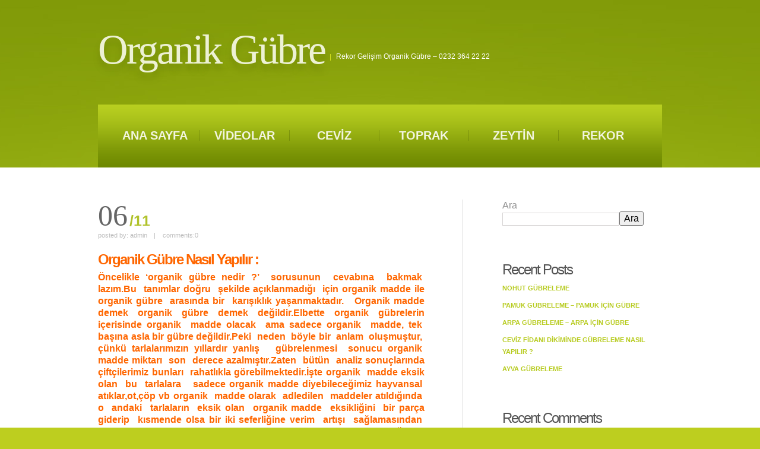

--- FILE ---
content_type: text/html; charset=UTF-8
request_url: https://www.organikgubre.org.tr/organik-gubre-nasil-yapilir.html
body_size: 38203
content:
<!DOCTYPE html>
<!--[if lt IE 7 ]><html class="ie ie6" dir="ltr" lang="tr"
	prefix="og: https://ogp.me/ns#" > <![endif]-->
<!--[if IE 7 ]><html class="ie ie7" dir="ltr" lang="tr"
	prefix="og: https://ogp.me/ns#" > <![endif]-->
<!--[if IE 8 ]><html class="ie ie8" dir="ltr" lang="tr"
	prefix="og: https://ogp.me/ns#" > <![endif]-->
<!--[if IE 9 ]><html class="ie ie9" dir="ltr" lang="tr"
	prefix="og: https://ogp.me/ns#" > <![endif]-->
<!--[if (gt IE 9)|!(IE)]><!--><html dir="ltr" lang="tr"
	prefix="og: https://ogp.me/ns#" > <!--<![endif]-->
<head>
	
	<meta charset="UTF-8" />
	<meta name="viewport" content="width=device-width,initial-scale=1.0">
	<link rel="profile" href="http://gmpg.org/xfn/11" />
		<link rel="icon" href="https://www.organikgubre.org.tr/wp-content/themes/theme1777/favicon.ico" type="image/x-icon" />
		<link rel="pingback" href="https://www.organikgubre.org.tr/xmlrpc.php" />
	<link rel="alternate" type="application/rss+xml" title="Organik Gübre" href="https://www.organikgubre.org.tr/feed" />
	<link rel="alternate" type="application/atom+xml" title="Organik Gübre" href="https://www.organikgubre.org.tr/feed/atom" />
		<!--[if lt IE 8]>
		<div style=' clear: both; text-align:center; position: relative;'>
			<a href="http://www.microsoft.com/windows/internet-explorer/default.aspx?ocid=ie6_countdown_bannercode"><img src="http://storage.ie6countdown.com/assets/100/images/banners/warning_bar_0000_us.jpg" border="0" alt="" /></a>
		</div>
	<![endif]-->
	<link rel="stylesheet" type="text/css" media="all" href="https://www.organikgubre.org.tr/wp-content/themes/theme1777/css/normalize.css" />
	<link rel="stylesheet" type="text/css" media="all" href="https://www.organikgubre.org.tr/wp-content/themes/theme1777/style.css" />
	<link rel="stylesheet" type="text/css" media="all" href="https://www.organikgubre.org.tr/wp-content/themes/theme1777/css/prettyPhoto.css" />
	<link rel="stylesheet" type="text/css" media="all" href="https://www.organikgubre.org.tr/wp-content/themes/theme1777/css/cameraslideshow.css" />
	<link rel="stylesheet" type="text/css" media="all" href="https://www.organikgubre.org.tr/wp-content/themes/theme1777/css/skeleton.css" />
	<link rel="stylesheet" type="text/css" media="all" href="https://www.organikgubre.org.tr/wp-content/themes/theme1777/css/touchTouch.css" />
	<link rel="stylesheet" type="text/css" media="all" href="https://www.organikgubre.org.tr/wp-content/themes/theme1777/css/320.css" />
	<link rel="stylesheet" type="text/css" media="all" href="https://www.organikgubre.org.tr/wp-content/themes/theme1777/css/480.css" />
	<link rel="stylesheet" type="text/css" media="all" href="https://www.organikgubre.org.tr/wp-content/themes/theme1777/css/768.css" />
	<!--[if lt IE 9]>
  		<link rel="stylesheet" href="https://www.organikgubre.org.tr/wp-content/themes/theme1777/css/ie.css"> 
	<![endif]-->
	
		<!-- All in One SEO 4.2.7.1 - aioseo.com -->
		<title>Organik Gübre nasıl yapılır - Organik Gübre</title>
		<meta name="description" content="Organik Gübre Nasıl Yapılır : Öncelikle &#039;organik gübre nedir ?&#039; sorusunun cevabına bakmak lazım.Bu tanımlar doğru şekilde açıklanmadığı için organik madde ile organik gübre arasında bir karışıklık yaşanmaktadır. Organik madde demek organik gübre demek değildir.Elbette organik gübrelerin içerisinde organik madde olacak ama sadece organik madde, tek başına asla bir gübre değildir.Peki neden böyle bir" />
		<meta name="robots" content="max-image-preview:large" />
		<link rel="canonical" href="https://www.organikgubre.org.tr/organik-gubre-nasil-yapilir.html" />
		<meta name="generator" content="All in One SEO (AIOSEO) 4.2.7.1 " />
		<meta property="og:locale" content="tr_TR" />
		<meta property="og:site_name" content="Organik Gübre - Rekor Gelişim Organik Gübre - 0232 364 22 22" />
		<meta property="og:type" content="article" />
		<meta property="og:title" content="Organik Gübre nasıl yapılır - Organik Gübre" />
		<meta property="og:description" content="Organik Gübre Nasıl Yapılır : Öncelikle &#039;organik gübre nedir ?&#039; sorusunun cevabına bakmak lazım.Bu tanımlar doğru şekilde açıklanmadığı için organik madde ile organik gübre arasında bir karışıklık yaşanmaktadır. Organik madde demek organik gübre demek değildir.Elbette organik gübrelerin içerisinde organik madde olacak ama sadece organik madde, tek başına asla bir gübre değildir.Peki neden böyle bir" />
		<meta property="og:url" content="https://www.organikgubre.org.tr/organik-gubre-nasil-yapilir.html" />
		<meta property="article:published_time" content="2013-11-06T18:39:33+00:00" />
		<meta property="article:modified_time" content="2013-11-06T18:39:33+00:00" />
		<meta name="twitter:card" content="summary_large_image" />
		<meta name="twitter:title" content="Organik Gübre nasıl yapılır - Organik Gübre" />
		<meta name="twitter:description" content="Organik Gübre Nasıl Yapılır : Öncelikle &#039;organik gübre nedir ?&#039; sorusunun cevabına bakmak lazım.Bu tanımlar doğru şekilde açıklanmadığı için organik madde ile organik gübre arasında bir karışıklık yaşanmaktadır. Organik madde demek organik gübre demek değildir.Elbette organik gübrelerin içerisinde organik madde olacak ama sadece organik madde, tek başına asla bir gübre değildir.Peki neden böyle bir" />
		<script type="application/ld+json" class="aioseo-schema">
			{"@context":"https:\/\/schema.org","@graph":[{"@type":"BlogPosting","@id":"https:\/\/www.organikgubre.org.tr\/organik-gubre-nasil-yapilir.html#blogposting","name":"Organik G\u00fcbre nas\u0131l yap\u0131l\u0131r - Organik G\u00fcbre","headline":"Organik G\u00fcbre nas\u0131l yap\u0131l\u0131r","author":{"@id":"https:\/\/www.organikgubre.org.tr\/author\/verim#author"},"publisher":{"@id":"https:\/\/www.organikgubre.org.tr\/#organization"},"datePublished":"2013-11-06T18:39:33+00:00","dateModified":"2013-11-06T18:39:33+00:00","inLanguage":"tr-TR","mainEntityOfPage":{"@id":"https:\/\/www.organikgubre.org.tr\/organik-gubre-nasil-yapilir.html#webpage"},"isPartOf":{"@id":"https:\/\/www.organikgubre.org.tr\/organik-gubre-nasil-yapilir.html#webpage"},"articleSection":"Organik G\u00fcbre"},{"@type":"BreadcrumbList","@id":"https:\/\/www.organikgubre.org.tr\/organik-gubre-nasil-yapilir.html#breadcrumblist","itemListElement":[{"@type":"ListItem","@id":"https:\/\/www.organikgubre.org.tr\/#listItem","position":1,"item":{"@type":"WebPage","@id":"https:\/\/www.organikgubre.org.tr\/","name":"Ev","description":"Organik G\u00fcbre Nedir : Bitkilerin ihtiya\u00e7 duydu\u011fu yada topra\u011f\u0131n ihtiya\u00e7 duydu\u011fu makro ve mikro elementlerin organik yollarla \u00fcretildi\u011fi g\u00fcbre \u00e7e\u015fididir.","url":"https:\/\/www.organikgubre.org.tr\/"}}]},{"@type":"Organization","@id":"https:\/\/www.organikgubre.org.tr\/#organization","name":"Organik G\u00fcbre","url":"https:\/\/www.organikgubre.org.tr\/"},{"@type":"WebPage","@id":"https:\/\/www.organikgubre.org.tr\/organik-gubre-nasil-yapilir.html#webpage","url":"https:\/\/www.organikgubre.org.tr\/organik-gubre-nasil-yapilir.html","name":"Organik G\u00fcbre nas\u0131l yap\u0131l\u0131r - Organik G\u00fcbre","description":"Organik G\u00fcbre Nas\u0131l Yap\u0131l\u0131r : \u00d6ncelikle 'organik g\u00fcbre nedir ?' sorusunun cevab\u0131na bakmak laz\u0131m.Bu tan\u0131mlar do\u011fru \u015fekilde a\u00e7\u0131klanmad\u0131\u011f\u0131 i\u00e7in organik madde ile organik g\u00fcbre aras\u0131nda bir kar\u0131\u015f\u0131kl\u0131k ya\u015fanmaktad\u0131r. Organik madde demek organik g\u00fcbre demek de\u011fildir.Elbette organik g\u00fcbrelerin i\u00e7erisinde organik madde olacak ama sadece organik madde, tek ba\u015f\u0131na asla bir g\u00fcbre de\u011fildir.Peki neden b\u00f6yle bir","inLanguage":"tr-TR","isPartOf":{"@id":"https:\/\/www.organikgubre.org.tr\/#website"},"breadcrumb":{"@id":"https:\/\/www.organikgubre.org.tr\/organik-gubre-nasil-yapilir.html#breadcrumblist"},"author":"https:\/\/www.organikgubre.org.tr\/author\/verim#author","creator":"https:\/\/www.organikgubre.org.tr\/author\/verim#author","datePublished":"2013-11-06T18:39:33+00:00","dateModified":"2013-11-06T18:39:33+00:00"},{"@type":"WebSite","@id":"https:\/\/www.organikgubre.org.tr\/#website","url":"https:\/\/www.organikgubre.org.tr\/","name":"Organik G\u00fcbre","description":"Rekor Geli\u015fim Organik G\u00fcbre - 0232 364 22 22","inLanguage":"tr-TR","publisher":{"@id":"https:\/\/www.organikgubre.org.tr\/#organization"}}]}
		</script>
		<!-- All in One SEO -->

<link rel="alternate" type="application/rss+xml" title="Organik Gübre &raquo; akışı" href="https://www.organikgubre.org.tr/feed" />
<link rel="alternate" type="application/rss+xml" title="Organik Gübre &raquo; yorum akışı" href="https://www.organikgubre.org.tr/comments/feed" />
<link rel="alternate" type="application/rss+xml" title="Organik Gübre &raquo; Organik Gübre nasıl yapılır yorum akışı" href="https://www.organikgubre.org.tr/organik-gubre-nasil-yapilir.html/feed" />
<link rel="alternate" title="oEmbed (JSON)" type="application/json+oembed" href="https://www.organikgubre.org.tr/wp-json/oembed/1.0/embed?url=https%3A%2F%2Fwww.organikgubre.org.tr%2Forganik-gubre-nasil-yapilir.html" />
<link rel="alternate" title="oEmbed (XML)" type="text/xml+oembed" href="https://www.organikgubre.org.tr/wp-json/oembed/1.0/embed?url=https%3A%2F%2Fwww.organikgubre.org.tr%2Forganik-gubre-nasil-yapilir.html&#038;format=xml" />
<style id='wp-img-auto-sizes-contain-inline-css' type='text/css'>
img:is([sizes=auto i],[sizes^="auto," i]){contain-intrinsic-size:3000px 1500px}
/*# sourceURL=wp-img-auto-sizes-contain-inline-css */
</style>
<style id='wp-emoji-styles-inline-css' type='text/css'>

	img.wp-smiley, img.emoji {
		display: inline !important;
		border: none !important;
		box-shadow: none !important;
		height: 1em !important;
		width: 1em !important;
		margin: 0 0.07em !important;
		vertical-align: -0.1em !important;
		background: none !important;
		padding: 0 !important;
	}
/*# sourceURL=wp-emoji-styles-inline-css */
</style>
<style id='wp-block-library-inline-css' type='text/css'>
:root{--wp-block-synced-color:#7a00df;--wp-block-synced-color--rgb:122,0,223;--wp-bound-block-color:var(--wp-block-synced-color);--wp-editor-canvas-background:#ddd;--wp-admin-theme-color:#007cba;--wp-admin-theme-color--rgb:0,124,186;--wp-admin-theme-color-darker-10:#006ba1;--wp-admin-theme-color-darker-10--rgb:0,107,160.5;--wp-admin-theme-color-darker-20:#005a87;--wp-admin-theme-color-darker-20--rgb:0,90,135;--wp-admin-border-width-focus:2px}@media (min-resolution:192dpi){:root{--wp-admin-border-width-focus:1.5px}}.wp-element-button{cursor:pointer}:root .has-very-light-gray-background-color{background-color:#eee}:root .has-very-dark-gray-background-color{background-color:#313131}:root .has-very-light-gray-color{color:#eee}:root .has-very-dark-gray-color{color:#313131}:root .has-vivid-green-cyan-to-vivid-cyan-blue-gradient-background{background:linear-gradient(135deg,#00d084,#0693e3)}:root .has-purple-crush-gradient-background{background:linear-gradient(135deg,#34e2e4,#4721fb 50%,#ab1dfe)}:root .has-hazy-dawn-gradient-background{background:linear-gradient(135deg,#faaca8,#dad0ec)}:root .has-subdued-olive-gradient-background{background:linear-gradient(135deg,#fafae1,#67a671)}:root .has-atomic-cream-gradient-background{background:linear-gradient(135deg,#fdd79a,#004a59)}:root .has-nightshade-gradient-background{background:linear-gradient(135deg,#330968,#31cdcf)}:root .has-midnight-gradient-background{background:linear-gradient(135deg,#020381,#2874fc)}:root{--wp--preset--font-size--normal:16px;--wp--preset--font-size--huge:42px}.has-regular-font-size{font-size:1em}.has-larger-font-size{font-size:2.625em}.has-normal-font-size{font-size:var(--wp--preset--font-size--normal)}.has-huge-font-size{font-size:var(--wp--preset--font-size--huge)}.has-text-align-center{text-align:center}.has-text-align-left{text-align:left}.has-text-align-right{text-align:right}.has-fit-text{white-space:nowrap!important}#end-resizable-editor-section{display:none}.aligncenter{clear:both}.items-justified-left{justify-content:flex-start}.items-justified-center{justify-content:center}.items-justified-right{justify-content:flex-end}.items-justified-space-between{justify-content:space-between}.screen-reader-text{border:0;clip-path:inset(50%);height:1px;margin:-1px;overflow:hidden;padding:0;position:absolute;width:1px;word-wrap:normal!important}.screen-reader-text:focus{background-color:#ddd;clip-path:none;color:#444;display:block;font-size:1em;height:auto;left:5px;line-height:normal;padding:15px 23px 14px;text-decoration:none;top:5px;width:auto;z-index:100000}html :where(.has-border-color){border-style:solid}html :where([style*=border-top-color]){border-top-style:solid}html :where([style*=border-right-color]){border-right-style:solid}html :where([style*=border-bottom-color]){border-bottom-style:solid}html :where([style*=border-left-color]){border-left-style:solid}html :where([style*=border-width]){border-style:solid}html :where([style*=border-top-width]){border-top-style:solid}html :where([style*=border-right-width]){border-right-style:solid}html :where([style*=border-bottom-width]){border-bottom-style:solid}html :where([style*=border-left-width]){border-left-style:solid}html :where(img[class*=wp-image-]){height:auto;max-width:100%}:where(figure){margin:0 0 1em}html :where(.is-position-sticky){--wp-admin--admin-bar--position-offset:var(--wp-admin--admin-bar--height,0px)}@media screen and (max-width:600px){html :where(.is-position-sticky){--wp-admin--admin-bar--position-offset:0px}}
/*wp_block_styles_on_demand_placeholder:696fc7e7677cb*/
/*# sourceURL=wp-block-library-inline-css */
</style>
<style id='classic-theme-styles-inline-css' type='text/css'>
/*! This file is auto-generated */
.wp-block-button__link{color:#fff;background-color:#32373c;border-radius:9999px;box-shadow:none;text-decoration:none;padding:calc(.667em + 2px) calc(1.333em + 2px);font-size:1.125em}.wp-block-file__button{background:#32373c;color:#fff;text-decoration:none}
/*# sourceURL=/wp-includes/css/classic-themes.min.css */
</style>
<script type="text/javascript" src="https://www.organikgubre.org.tr/wp-content/themes/theme1777/js/jquery-1.7.2.min.js?ver=1.7.2" id="jquery-js"></script>
<script type="text/javascript" src="https://www.organikgubre.org.tr/wp-content/themes/theme1777/js/modernizr.js?ver=2.0.6" id="modernizr-js"></script>
<script type="text/javascript" src="https://www.organikgubre.org.tr/wp-content/themes/theme1777/js/superfish.js?ver=1.4.8" id="superfish-js"></script>
<script type="text/javascript" src="https://www.organikgubre.org.tr/wp-content/themes/theme1777/js/jquery.easing.1.3.js?ver=1.3" id="easing-js"></script>
<script type="text/javascript" src="https://www.organikgubre.org.tr/wp-content/themes/theme1777/js/jquery.prettyPhoto.js?ver=3.1.3" id="prettyPhoto-js"></script>
<script type="text/javascript" src="https://www.organikgubre.org.tr/wp-content/themes/theme1777/js/jquery.tools.min.js?ver=1.2.6" id="tools-js"></script>
<script type="text/javascript" src="https://www.organikgubre.org.tr/wp-content/themes/theme1777/js/jquery.mobilemenu.js?ver=1.0" id="mobilemenu-js"></script>
<script type="text/javascript" src="https://www.organikgubre.org.tr/wp-content/themes/theme1777/js/jquery.elastislide.js?ver=1.0" id="elastislide-js"></script>
<script type="text/javascript" src="https://www.organikgubre.org.tr/wp-content/themes/theme1777/js/jquery.loader.js?ver=1.0" id="loader-js"></script>
<script type="text/javascript" src="https://www.organikgubre.org.tr/wp-includes/js/swfobject.js?ver=2.2" id="swfobject-js"></script>
<script type="text/javascript" src="https://www.organikgubre.org.tr/wp-content/themes/theme1777/js/slides.jquery.js?ver=1.1.9" id="slides-js"></script>
<script type="text/javascript" src="https://www.organikgubre.org.tr/wp-content/themes/theme1777/js/jquery.twitter.js?ver=1.0" id="twitter-js"></script>
<script type="text/javascript" src="https://www.organikgubre.org.tr/wp-content/themes/theme1777/js/jquery.flickrush.js?ver=1.0" id="flickr-js"></script>
<script type="text/javascript" src="https://www.organikgubre.org.tr/wp-content/themes/theme1777/js/touchTouch.jquery.js?ver=1.0" id="touch-js"></script>
<script type="text/javascript" src="https://www.organikgubre.org.tr/wp-content/themes/theme1777/js/si.files.js?ver=1.0" id="si_files-js"></script>
<script type="text/javascript" src="https://www.organikgubre.org.tr/wp-content/themes/theme1777/js/audiojs/audio.js?ver=1.0" id="audiojs-js"></script>
<script type="text/javascript" src="https://www.organikgubre.org.tr/wp-content/themes/theme1777/js/custom.js?ver=1.0" id="custom-js"></script>
<script type="text/javascript" src="https://www.organikgubre.org.tr/wp-content/themes/theme1777/js/camera.js?ver=1.3.3" id="camera-js"></script>
<link rel="https://api.w.org/" href="https://www.organikgubre.org.tr/wp-json/" /><link rel="alternate" title="JSON" type="application/json" href="https://www.organikgubre.org.tr/wp-json/wp/v2/posts/66" /><link rel="EditURI" type="application/rsd+xml" title="RSD" href="https://www.organikgubre.org.tr/xmlrpc.php?rsd" />
<meta name="generator" content="WordPress 6.9" />
<link rel='shortlink' href='https://www.organikgubre.org.tr/?p=66' />

<style>
h1 { font: bold 32px/1.2em Verdana, Geneva, sans-serif;  color:; }
h2 { font: normal 24px/1.2em Arial, Helvetica, sans-serif;  color:; }
h3 { font: normal 18px/1.2em Arial, Helvetica, sans-serif;  color:; }
h4 { font: normal 14px/1.2em Arial, Helvetica, sans-serif;  color:; }
h5 { font: normal 13px/1.2em Arial, Helvetica, sans-serif;  color:; }
h6 { font: normal 12px/1.2em Arial, Helvetica, sans-serif;  color:; }
#main { font: normal 16px/20px Verdana, Geneva, sans-serif;  color:; }
</style>
	<!--[if (gt IE 9)|!(IE)]><!-->
		<script src="https://www.organikgubre.org.tr/wp-content/themes/theme1777/js/jquery.mobile.customized.min.js" type="text/javascript"></script>
	<!--<![endif]-->
  
	<script type="text/javascript">
  	// initialise plugins
		jQuery(function(){
			// main navigation init
			jQuery('ul.sf-menu').superfish({
				delay:       1000, 		// one second delay on mouseout 
				animation:   {opacity:'show',height:'show'}, // fade-in and slide-down animation
				speed:       'normal',  // faster animation speed 
				autoArrows:  false  // generation of arrow mark-up (for submenu) 
			});
			
			// prettyphoto init
			jQuery("a[rel^='prettyPhoto']").prettyPhoto({
				animation_speed:'normal',
				slideshow:5000,
				autoplay_slideshow: false,
				overlay_gallery: true
			});
			
			// Initialize the gallery
			jQuery("#gallery .touch-item").touchTouch();
			
			
		});
		
		// Init for audiojs
		audiojs.events.ready(function() {
			var as = audiojs.createAll();
		});
		
		// Init for si.files
		SI.Files.stylizeAll();
		
		$(function(){
			$('.sf-menu > li').append('<span class="bg-menu"></span>');
			$('.sf-menu li li, .sf-menu li li li').append('<span class="bg-submenu"></span>');
			$('.recent-posts.services-post li:nth-child(2n), .latestpost li:nth-child(2n), .recent-posts.team li:nth-child(3n), .recent-posts.clients li:nth-child(3n), .latestnews li:nth-child(3n)').addClass('nomargin');
			
			if ($.browser.msie && $.browser.version < 10) {
				jQuery('input[type="submit"], input[type="reset"]').hover(function(){
				  	jQuery(this).addClass('submit-hover')
				 },
					 function(){
					  jQuery(this).removeClass('submit-hover')
				 });
			}	
		});
	</script>
	<script type="text/javascript">
		jQuery(window).load(function() {			
			$('nav.primary').css('display','block');
		});
	</script>
	
	
	<!--[if (gt IE 9)|!(IE)]><!-->
	<script type="text/javascript">
		jQuery(function(){
			jQuery('.sf-menu').mobileMenu();
		})
	</script>
	<!--<![endif]-->
  
  
	
  <!-- Custom CSS -->
	  
  
  
  
  <style type="text/css">
				
				
		
  </style>
</head>

<body class="wp-singular post-template-default single single-post postid-66 single-format-standard wp-theme-theme1777 cat-4-id">

<div id="main"><!-- this encompasses the entire Web site -->
	<div class="bg">
		<header id="header">
			<div class="container_24 clearfix">
				<div class="grid_24">
					<div class="row-logo">
						<div class="logo">
							  																  <h2><a href="https://www.organikgubre.org.tr/" title="Rekor Gelişim Organik Gübre &#8211; 0232 364 22 22  ">Organik Gübre</a></h2>
															  							  <p class="tagline">Rekor Gelişim Organik Gübre &#8211; 0232 364 22 22  </p>
						</div>
												<div class="clear"></div>
					</div>
					<div class="row-menu">
						<nav class="primary">
						  <ul id="topnav" class="sf-menu"><li id="menu-item-133" class="menu-item menu-item-type-post_type menu-item-object-page menu-item-home menu-item-133"><a href="https://www.organikgubre.org.tr/">ANA SAYFA</a></li>
<li id="menu-item-132" class="menu-item menu-item-type-post_type menu-item-object-page menu-item-132"><a href="https://www.organikgubre.org.tr/organik-gubre-videolari">VİDEOLAR</a></li>
<li id="menu-item-378" class="menu-item menu-item-type-post_type menu-item-object-post menu-item-378"><a href="https://www.organikgubre.org.tr/ceviz-agaci-gubreleme.html">CEVİZ</a></li>
<li id="menu-item-379" class="menu-item menu-item-type-post_type menu-item-object-post menu-item-379"><a href="https://www.organikgubre.org.tr/toprak-duzenleyici.html">TOPRAK</a></li>
<li id="menu-item-380" class="menu-item menu-item-type-post_type menu-item-object-post menu-item-380"><a href="https://www.organikgubre.org.tr/zeytin-agaci-icin-gubre-organik-gubre-gubreleme.html">ZEYTİN</a></li>
<li id="menu-item-381" class="menu-item menu-item-type-post_type menu-item-object-post menu-item-381"><a href="https://www.organikgubre.org.tr/urunler.html">REKOR</a></li>
</ul>						</nav><!--.primary-->
					</div>
				</div>
			</div><!--.container_24-->
		</header>
				<div class="primary_content_wrap"><div class="container_24 clearfix separator right">
	<div id="content" class="grid_14 right">
		
		
					<article id="post-66" class="post-holder post-66 post type-post status-publish format-standard hentry category-organik-gubre cat-4-id">
					
				
	
				
				<div class="extra-wrap">
					<header class="entry-header">
					
					    					<div class="post-meta">
				<div class="date"><time datetime="2013-11-06T20:39"><span class="day">06</span> <span class="mounth">/11</span></time></div>
				<div class="post-info"><span class="authors-info">posted by: <a href="https://www.organikgubre.org.tr/author/verim" title="admin tarafından yazılan yazılar" rel="author">admin</a></span> | <span class="comments-info">comments:<a href="https://www.organikgubre.org.tr/organik-gubre-nasil-yapilir.html#respond" class="comments-link" >0</a></span></div>
			</div><!--.post-meta-->
				
					
					</header>
					
										
					<div class="content">
					
						<h2 style="text-align: justify;"><strong><span style="color: #ff6600;">Organik Gübre Nasıl Yapılır :</span></strong></h2>
<p style="text-align: justify;"><strong><span style="color: #ff6600;">Öncelikle &#8216;organik gübre nedir ?&#8217;  sorusunun  cevabına  bakmak  lazım.Bu  tanımlar doğru  şekilde açıklanmadığı  için organik madde ile organik gübre  arasında bir  karışıklık yaşanmaktadır.   Organik madde demek organik gübre demek değildir.Elbette organik gübrelerin içerisinde organik  madde olacak  ama sadece organik  madde, tek  başına asla bir gübre değildir.Peki  neden  böyle bir  anlam  oluşmuştur,  çünkü tarlalarımızın yıllardır yanlış   gübrelenmesi  sonucu organik  madde miktarı  son  derece azalmıştır.Zaten  bütün  analiz sonuçlarında çiftçilerimiz bunları  rahatlıkla görebilmektedir.İşte organik  madde eksik olan  bu  tarlalara   sadece organik madde diyebileceğimiz hayvansal  atıklar,ot,çöp vb organik  madde olarak  adledilen  maddeler atıldığında  o  andaki  tarlaların  eksik olan  organik madde  eksikliğini  bir parça giderip  kısmende olsa bir iki seferliğine verim  artışı  sağlamasından  dolayı,  bu  tür  ürünlere sadece bir organik  madde  olmasına rağmen  organik  gübre denilebilmektedir.Halbuki  bu  son  derece   yanlış  bir algıdır.Bir şeyin  gübre   olabilmesi  için,içerisinde toprağın  ihtiyaç  duyduğu  nitelikte organik  madde,mineral madde,yararlı  bakteriler  gibi bir   çok  kombinasyonun  o  üründe   olması  gerekmektedir.</span></strong></p>
<p style="text-align: justify;"><strong><span style="color: #0000ff;"><a href="https://www.organikgubre.org.tr/" target="_blank" rel="noopener"><span style="color: #0000ff;">REKOR GELİŞİM</span></a></span></strong></p>
<h3 style="text-align: justify;"></h3>
<h3 style="text-align: justify;"></h3>
<h3></h3>
<h3><a href="https://www.google.com.tr/url?sa=t&amp;rct=j&amp;q=&amp;esrc=s&amp;source=web&amp;cd=25&amp;cad=rja&amp;ved=0CD4QFjAEOBQ&amp;url=https%3A%2F%2Fwww.organikgubre.org.tr%2Fsayfalar%2F17%2Forganik-gubre-nasil-yapilir.aspx&amp;ei=7Yp6UtLmK6rN7Aadp4DYAw&amp;usg=AFQjCNGHYS5AYi9VjjK9YTMWLjJBvphUSw&amp;bvm=bv.55980276,d.ZGU"> </a></h3>
						
					<!--// .content -->
					</div>
					
									
				</div>
			</article>					
    
						
		
		
<!-- You can start editing here. -->


			<!-- If comments are open, but there are no comments. -->
    <p class="nocomments">No Comments Yet.</p>	


<div id="respond">

<h3>Leave a comment</h3>

<div class="cancel-comment-reply">
	<small><a rel="nofollow" id="cancel-comment-reply-link" href="/organik-gubre-nasil-yapilir.html#respond" style="display:none;">Cevabı iptal etmek için tıklayın.</a></small>
</div>


<form action="https://www.organikgubre.org.tr/wp-comments-post.php" method="post" id="commentform">


<p class="field"><label for="author">Name <small>*</small></label><input type="text" name="author" id="author" value="" size="22" tabindex="1" aria-required='true' /></p>

<p class="field"><label for="email">Email <small>(will not be published) *</small></label><input type="text" name="email" id="email" value="" size="22" tabindex="2" aria-required='true' /></p>

<p class="field"><label for="url">Website URL </label><input type="text" name="url" id="url" value="" size="22" tabindex="3" /></p>


<!--<p><small><strong>XHTML:</strong> You can use these tags: <code>&lt;a href=&quot;&quot; title=&quot;&quot;&gt; &lt;abbr title=&quot;&quot;&gt; &lt;acronym title=&quot;&quot;&gt; &lt;b&gt; &lt;blockquote cite=&quot;&quot;&gt; &lt;cite&gt; &lt;code&gt; &lt;del datetime=&quot;&quot;&gt; &lt;em&gt; &lt;i&gt; &lt;q cite=&quot;&quot;&gt; &lt;s&gt; &lt;strike&gt; &lt;strong&gt; </code></small></p>-->

<p class="area"><label for="comment">Your comment</label><textarea name="comment" id="comment" cols="58" rows="10" tabindex="4"></textarea></p>

<p><input name="submit" type="submit" id="submit" tabindex="5" value="Submit Comment" />
<input type='hidden' name='comment_post_ID' value='66' id='comment_post_ID' />
<input type='hidden' name='comment_parent' id='comment_parent' value='0' />
</p>

</form>

</div>

		
		
		    

	</div><!--#content-->
<aside id="sidebar" class="grid_7 prefix_3 right">
	<div id="block-2" class="widget"><form role="search" method="get" action="https://www.organikgubre.org.tr/" class="wp-block-search__button-outside wp-block-search__text-button wp-block-search"    ><label class="wp-block-search__label" for="wp-block-search__input-1" >Ara</label><div class="wp-block-search__inside-wrapper" ><input class="wp-block-search__input" id="wp-block-search__input-1" placeholder="" value="" type="search" name="s" required /><button aria-label="Ara" class="wp-block-search__button wp-element-button" type="submit" >Ara</button></div></form></div><div id="block-3" class="widget">
<div class="wp-block-group"><div class="wp-block-group__inner-container is-layout-flow wp-block-group-is-layout-flow">
<h2 class="wp-block-heading">Recent Posts</h2>


<ul class="wp-block-latest-posts__list wp-block-latest-posts"><li><a class="wp-block-latest-posts__post-title" href="https://www.organikgubre.org.tr/nohut-gubreleme.html">Nohut Gübreleme</a></li>
<li><a class="wp-block-latest-posts__post-title" href="https://www.organikgubre.org.tr/pamuk-gubreleme.html">Pamuk Gübreleme &#8211; Pamuk İçin Gübre</a></li>
<li><a class="wp-block-latest-posts__post-title" href="https://www.organikgubre.org.tr/arpa-gubreleme.html">Arpa Gübreleme &#8211; Arpa İçin Gübre</a></li>
<li><a class="wp-block-latest-posts__post-title" href="https://www.organikgubre.org.tr/ceviz-fidani-dikiminde-gubreleme.html">Ceviz Fidanı Dikiminde Gübreleme Nasıl Yapılır ?</a></li>
<li><a class="wp-block-latest-posts__post-title" href="https://www.organikgubre.org.tr/ayva-gubreleme.html">Ayva Gübreleme</a></li>
</ul></div></div>
</div><div id="block-4" class="widget">
<div class="wp-block-group"><div class="wp-block-group__inner-container is-layout-flow wp-block-group-is-layout-flow">
<h2 class="wp-block-heading">Recent Comments</h2>


<div class="no-comments wp-block-latest-comments">Görüntülenecek bir yorum yok.</div></div></div>
</div><div id="block-7" class="widget"><ul class="wp-block-categories-list wp-block-categories">	<li class="cat-item cat-item-7"><a href="https://www.organikgubre.org.tr/gubre/tum-bitkiler/agaclar">Ağaçlar</a>
</li>
	<li class="cat-item cat-item-8"><a href="https://www.organikgubre.org.tr/gubre/tum-bitkiler/agaclar/ceviz-agaci">Ceviz Ağacı</a>
</li>
	<li class="cat-item cat-item-3"><a href="https://www.organikgubre.org.tr/gubre/genel">Genel</a>
</li>
	<li class="cat-item cat-item-9"><a href="https://www.organikgubre.org.tr/gubre/tum-bitkiler/agaclar/kiraz-agaci">Kiraz Ağacı</a>
</li>
	<li class="cat-item cat-item-4"><a href="https://www.organikgubre.org.tr/gubre/organik-gubre">Organik Gübre</a>
</li>
	<li class="cat-item cat-item-10"><a href="https://www.organikgubre.org.tr/gubre/tum-bitkiler/tarla-bitkileri">Tarla bitkileri</a>
</li>
	<li class="cat-item cat-item-5"><a href="https://www.organikgubre.org.tr/gubre/tum-bitkiler">Tüm Bitkiler</a>
</li>
	<li class="cat-item cat-item-1"><a href="https://www.organikgubre.org.tr/gubre/uncategorized">Uncategorized</a>
</li>
	<li class="cat-item cat-item-6"><a href="https://www.organikgubre.org.tr/gubre/tum-bitkiler/yonca">Yonca</a>
</li>
</ul></div></aside><!--sidebar-->			</div><!--.container-->
		</div><!--.primary_content_wrap-->
	</div><!--.bg-->
	<footer id="footer">
		<div id="back-top-wrapper">
			<p id="back-top">
				<a href="#top"></a>
			</p>
		</div>
		<div class="container_24 clearfix">
			<div id="copyright" class="clearfix">
				  
					<nav class="footer">
						<ul class="footer-nav"><li class="page_item page-item-20"><a href="https://www.organikgubre.org.tr/">Organik Gübre</a></li>
<li class="page_item page-item-131"><a href="https://www.organikgubre.org.tr/organik-gubre-videolari">Organik Gübre Videoları</a></li>
<li class="page_item page-item-2"><a href="https://www.organikgubre.org.tr/sample-page">Sample Page</a></li>
<li class="page_item page-item-366"><a href="https://www.organikgubre.org.tr/tarim-fuarina-katilan-organik-gubre-firmalari">Tarım Fuarına Katılan Organik Gübre Firmaları</a></li>
</ul>
					</nav>
								<div id="footer-text" class="clearfix">
					<div class="footer-logo">
													<span><a href="https://www.organikgubre.org.tr/" title="Rekor Gelişim Organik Gübre &#8211; 0232 364 22 22  ">Organik Gübre</a></span>
												</div>
					<div class="footer-text">
												
													&copy; 2026 
																	</div>
				</div>	
			</div>
			<div id="widget-footer" class="clearfix">
				<div id="block-5" class="grid_6"><div class="wp-block-group"><div class="wp-block-group__inner-container is-layout-flow wp-block-group-is-layout-flow"><h2 class="wp-block-heading">Archives</h2><ul class="wp-block-archives-list wp-block-archives">	<li><a href='https://www.organikgubre.org.tr/2023/05'>Mayıs 2023</a></li>
	<li><a href='https://www.organikgubre.org.tr/2022/12'>Aralık 2022</a></li>
	<li><a href='https://www.organikgubre.org.tr/2014/10'>Ekim 2014</a></li>
	<li><a href='https://www.organikgubre.org.tr/2014/08'>Ağustos 2014</a></li>
	<li><a href='https://www.organikgubre.org.tr/2014/07'>Temmuz 2014</a></li>
	<li><a href='https://www.organikgubre.org.tr/2014/06'>Haziran 2014</a></li>
	<li><a href='https://www.organikgubre.org.tr/2013/11'>Kasım 2013</a></li>
</ul></div></div></div><div id="block-6" class="grid_6"><div class="wp-block-group"><div class="wp-block-group__inner-container is-layout-flow wp-block-group-is-layout-flow"><h2 class="wp-block-heading">Categories</h2><ul class="wp-block-categories-list wp-block-categories">	<li class="cat-item cat-item-7"><a href="https://www.organikgubre.org.tr/gubre/tum-bitkiler/agaclar">Ağaçlar</a>
</li>
	<li class="cat-item cat-item-8"><a href="https://www.organikgubre.org.tr/gubre/tum-bitkiler/agaclar/ceviz-agaci">Ceviz Ağacı</a>
</li>
	<li class="cat-item cat-item-3"><a href="https://www.organikgubre.org.tr/gubre/genel">Genel</a>
</li>
	<li class="cat-item cat-item-9"><a href="https://www.organikgubre.org.tr/gubre/tum-bitkiler/agaclar/kiraz-agaci">Kiraz Ağacı</a>
</li>
	<li class="cat-item cat-item-4"><a href="https://www.organikgubre.org.tr/gubre/organik-gubre">Organik Gübre</a>
</li>
	<li class="cat-item cat-item-10"><a href="https://www.organikgubre.org.tr/gubre/tum-bitkiler/tarla-bitkileri">Tarla bitkileri</a>
</li>
	<li class="cat-item cat-item-5"><a href="https://www.organikgubre.org.tr/gubre/tum-bitkiler">Tüm Bitkiler</a>
</li>
	<li class="cat-item cat-item-1"><a href="https://www.organikgubre.org.tr/gubre/uncategorized">Uncategorized</a>
</li>
	<li class="cat-item cat-item-6"><a href="https://www.organikgubre.org.tr/gubre/tum-bitkiler/yonca">Yonca</a>
</li>
</ul></div></div></div>			</div>
		</div><!--.container-->
	</footer>
</div><!--#main-->
<script type="speculationrules">
{"prefetch":[{"source":"document","where":{"and":[{"href_matches":"/*"},{"not":{"href_matches":["/wp-*.php","/wp-admin/*","/wp-content/uploads/*","/wp-content/*","/wp-content/plugins/*","/wp-content/themes/theme1777/*","/*\\?(.+)"]}},{"not":{"selector_matches":"a[rel~=\"nofollow\"]"}},{"not":{"selector_matches":".no-prefetch, .no-prefetch a"}}]},"eagerness":"conservative"}]}
</script>
<script id="wp-emoji-settings" type="application/json">
{"baseUrl":"https://s.w.org/images/core/emoji/17.0.2/72x72/","ext":".png","svgUrl":"https://s.w.org/images/core/emoji/17.0.2/svg/","svgExt":".svg","source":{"concatemoji":"https://www.organikgubre.org.tr/wp-includes/js/wp-emoji-release.min.js?ver=6.9"}}
</script>
<script type="module">
/* <![CDATA[ */
/*! This file is auto-generated */
const a=JSON.parse(document.getElementById("wp-emoji-settings").textContent),o=(window._wpemojiSettings=a,"wpEmojiSettingsSupports"),s=["flag","emoji"];function i(e){try{var t={supportTests:e,timestamp:(new Date).valueOf()};sessionStorage.setItem(o,JSON.stringify(t))}catch(e){}}function c(e,t,n){e.clearRect(0,0,e.canvas.width,e.canvas.height),e.fillText(t,0,0);t=new Uint32Array(e.getImageData(0,0,e.canvas.width,e.canvas.height).data);e.clearRect(0,0,e.canvas.width,e.canvas.height),e.fillText(n,0,0);const a=new Uint32Array(e.getImageData(0,0,e.canvas.width,e.canvas.height).data);return t.every((e,t)=>e===a[t])}function p(e,t){e.clearRect(0,0,e.canvas.width,e.canvas.height),e.fillText(t,0,0);var n=e.getImageData(16,16,1,1);for(let e=0;e<n.data.length;e++)if(0!==n.data[e])return!1;return!0}function u(e,t,n,a){switch(t){case"flag":return n(e,"\ud83c\udff3\ufe0f\u200d\u26a7\ufe0f","\ud83c\udff3\ufe0f\u200b\u26a7\ufe0f")?!1:!n(e,"\ud83c\udde8\ud83c\uddf6","\ud83c\udde8\u200b\ud83c\uddf6")&&!n(e,"\ud83c\udff4\udb40\udc67\udb40\udc62\udb40\udc65\udb40\udc6e\udb40\udc67\udb40\udc7f","\ud83c\udff4\u200b\udb40\udc67\u200b\udb40\udc62\u200b\udb40\udc65\u200b\udb40\udc6e\u200b\udb40\udc67\u200b\udb40\udc7f");case"emoji":return!a(e,"\ud83e\u1fac8")}return!1}function f(e,t,n,a){let r;const o=(r="undefined"!=typeof WorkerGlobalScope&&self instanceof WorkerGlobalScope?new OffscreenCanvas(300,150):document.createElement("canvas")).getContext("2d",{willReadFrequently:!0}),s=(o.textBaseline="top",o.font="600 32px Arial",{});return e.forEach(e=>{s[e]=t(o,e,n,a)}),s}function r(e){var t=document.createElement("script");t.src=e,t.defer=!0,document.head.appendChild(t)}a.supports={everything:!0,everythingExceptFlag:!0},new Promise(t=>{let n=function(){try{var e=JSON.parse(sessionStorage.getItem(o));if("object"==typeof e&&"number"==typeof e.timestamp&&(new Date).valueOf()<e.timestamp+604800&&"object"==typeof e.supportTests)return e.supportTests}catch(e){}return null}();if(!n){if("undefined"!=typeof Worker&&"undefined"!=typeof OffscreenCanvas&&"undefined"!=typeof URL&&URL.createObjectURL&&"undefined"!=typeof Blob)try{var e="postMessage("+f.toString()+"("+[JSON.stringify(s),u.toString(),c.toString(),p.toString()].join(",")+"));",a=new Blob([e],{type:"text/javascript"});const r=new Worker(URL.createObjectURL(a),{name:"wpTestEmojiSupports"});return void(r.onmessage=e=>{i(n=e.data),r.terminate(),t(n)})}catch(e){}i(n=f(s,u,c,p))}t(n)}).then(e=>{for(const n in e)a.supports[n]=e[n],a.supports.everything=a.supports.everything&&a.supports[n],"flag"!==n&&(a.supports.everythingExceptFlag=a.supports.everythingExceptFlag&&a.supports[n]);var t;a.supports.everythingExceptFlag=a.supports.everythingExceptFlag&&!a.supports.flag,a.supports.everything||((t=a.source||{}).concatemoji?r(t.concatemoji):t.wpemoji&&t.twemoji&&(r(t.twemoji),r(t.wpemoji)))});
//# sourceURL=https://www.organikgubre.org.tr/wp-includes/js/wp-emoji-loader.min.js
/* ]]> */
</script>
 <!-- this is used by many Wordpress features and for plugins to work properly -->
</body>
</html>
<!--
Performance optimized by W3 Total Cache. Learn more: https://www.boldgrid.com/w3-total-cache/


Served from: www.organikgubre.org.tr @ 2026-01-20 18:22:31 by W3 Total Cache
-->

--- FILE ---
content_type: text/css
request_url: https://www.organikgubre.org.tr/wp-content/themes/theme1777/css/skeleton.css
body_size: 2178
content:
/*
* Skeleton V1.1
* Copyright 2011, Dave Gamache
* www.getskeleton.com
* Free to use under the MIT license.
* http://www.opensource.org/licenses/mit-license.php
*/


/* Table of Contents
==================================================
	#Base 960 Grid
	#Tablet (Portrait)
	#Mobile (Portrait)
	#Mobile (Landscape)
	#Clearing */



/* #Base 960 Grid
================================================== */

	.container_24{ position: relative; width: 960px; margin: 0 auto; padding: 0; }
	.grid_1,
	.grid_2,
	.grid_3,
	.grid_4,
	.grid_5,
	.grid_6,
	.grid_7,
	.grid_8,
	.grid_9,
	.grid_10,
	.grid_11,
	.grid_12,
	.grid_13,
	.grid_14,
	.grid_15,
	.grid_16,
	.grid_17,
	.grid_18,
	.grid_19,
	.grid_20,
	.grid_21,
	.grid_22,
	.grid_23,
	.grid_24{ float: left; display: inline; margin-left:5px; margin-right:5px; }

	/* Nested Column Classes */
	.container_24 .alpha               { margin-left: 0; }
	.container_24 .omega               { margin-right: 0; }

	/* Base Grid */
	.container_24 .grid_1				{ width: 30px;  }
	.container_24 .grid_2				{ width: 70px;  }
	.container_24 .grid_3				{ width: 110px; }
	.container_24 .grid_4 			{ width: 150px; }
	.container_24 .grid_5 			{ width: 190px; }
	.container_24 .grid_6 			{ width: 230px; }
	.container_24 .grid_7 			{ width: 270px; }
	.container_24 .grid_8				{ width: 310px; }
	.container_24 .grid_9 			{ width: 350px; }
	.container_24 .grid_10 			{ width: 390px; }
	.container_24 .grid_11 			{ width: 430px; }
	.container_24 .grid_12 			{ width: 470px; }
	.container_24 .grid_13 			{ width: 510px; }
	.container_24 .grid_14			{ width: 550px; }
	.container_24 .grid_15 			{ width: 590px; }
	.container_24 .grid_16			{ width: 630px; }
	.container_24 .grid_17			{ width: 670px; }
	.container_24 .grid_18 			{ width: 710px; }
	.container_24 .grid_19 			{ width: 750px; }
	.container_24 .grid_20 			{ width: 790px; }
	.container_24 .grid_21			{ width: 830px; }
	.container_24 .grid_22			{ width: 870px; }
	.container_24 .grid_23    	{ width: 910px; }
	.container_24 .grid_24      { width: 950px; }
	
	
	/* Prefix Extra Space >> 24 Columns */
	.container_24 .prefix_1 {padding-left:40px;}
	.container_24 .prefix_2 {padding-left:80px;}
	.container_24 .prefix_3 {padding-left:120px;}
	.container_24 .prefix_4 {padding-left:160px;}
	.container_24 .prefix_5 {padding-left:200px;}
	.container_24 .prefix_6 {padding-left:240px;}
	.container_24 .prefix_7 {padding-left:280px;}
	.container_24 .prefix_8 {padding-left:320px;}
	.container_24 .prefix_9 {padding-left:360px;}
	.container_24 .prefix_10 {padding-left:400px;}
	.container_24 .prefix_11 {padding-left:440px;}
	.container_24 .prefix_12 {padding-left:480px;}
	.container_24 .prefix_13 {padding-left:520px;}
	.container_24 .prefix_14 {padding-left:560px;}
	.container_24 .prefix_15 {padding-left:600px;}
	.container_24 .prefix_16 {padding-left:640px;}
	.container_24 .prefix_17 {padding-left:680px;}
	.container_24 .prefix_18 {padding-left:720px;}
	.container_24 .prefix_19 {padding-left:760px;}
	.container_24 .prefix_20 {padding-left:800px;}
	.container_24 .prefix_21 {padding-left:840px;}
	.container_24 .prefix_22 {padding-left:880px;}
	.container_24 .prefix_23 {padding-left:920px;}
	
	/* Suffix Extra Space >> 24 Columns */
	.container_24 .suffix_1 {padding-right:40px;}
	.container_24 .suffix_2 {padding-right:80px;}
	.container_24 .suffix_3 {padding-right:120px;}
	.container_24 .suffix_4 {padding-right:160px;}
	.container_24 .suffix_5 {padding-right:200px;}
	.container_24 .suffix_6 {padding-right:240px;}
	.container_24 .suffix_7 {padding-right:280px;}
	.container_24 .suffix_8 {padding-right:320px;}
	.container_24 .suffix_9 {padding-right:360px;}
	.container_24 .suffix_10 {padding-right:400px;}
	.container_24 .suffix_11 {padding-right:440px;}
	.container_24 .suffix_12 {padding-right:480px;}
	.container_24 .suffix_13 {padding-right:520px;}
	.container_24 .suffix_14 {padding-right:560px;}
	.container_24 .suffix_15 {padding-right:600px;}
	.container_24 .suffix_16 {padding-right:640px;}
	.container_24 .suffix_17 {padding-right:680px;}
	.container_24 .suffix_18 {padding-right:720px;}
	.container_24 .suffix_19 {padding-right:760px;}
	.container_24 .suffix_20 {padding-right:800px;}
	.container_24 .suffix_21 {padding-right:840px;}
	.container_24 .suffix_22 {padding-right:880px;}
	.container_24 .suffix_23 {padding-right:920px;}

/* #Tablet (Portrait)
================================================== */

    /* Note: Design for a width of 768px */

    @media only screen and (min-width: 768px) and (max-width: 959px) {
		.container_24 { width: 768px; }
		.grid_1,
		.grid_2,
		.grid_3,
		.grid_4,
		.grid_5,
		.grid_6,
		.grid_7,
		.grid_8,
		.grid_9,
		.grid_10,
		.grid_11,
		.grid_12,
		.grid_13,
		.grid_14,
		.grid_15,
		.grid_16,
		.grid_17,
		.grid_18,
		.grid_19,
		.grid_20,
		.grid_21,
		.grid_22,
		.grid_23,
		.grid_24{ margin-left: 5px; margin-right: 5px;}
		.container_24 .alpha        { margin-left: 0; margin-right: 5px; }
		.container_24 .omega        { margin-right: 0; margin-left: 5px; }

		.container_24 .grid_1       { width: 22px; }
		.container_24 .grid_2       { width: 54px; }
		.container_24 .grid_3       { width: 86px; }
		.container_24 .grid_4       { width: 118px; }
		.container_24 .grid_5       { width: 150px; }
		.container_24 .grid_6       { width: 182px; }
		.container_24 .grid_7       { width: 214px; }
		.container_24 .grid_8       { width: 246px; }
		.container_24 .grid_9       { width: 278px; }
		.container_24 .grid_10      { width: 310px; }
		.container_24 .grid_11      { width: 342px; }
		.container_24 .grid_12      { width: 374px; }
		.container_24 .grid_13      { width: 406px; }
		.container_24 .grid_14      { width: 438px; }
		.container_24 .grid_15      { width: 470px; }
		.container_24 .grid_16      { width: 502px; }
		.container_24 .grid_17      { width: 534px; }
		.container_24 .grid_18      { width: 566px; }
		.container_24 .grid_19      { width: 598px; }
		.container_24 .grid_20      { width: 630px; }
		.container_24 .grid_21      { width: 662px; }
		.container_24 .grid_22      { width: 694px; }
		.container_24 .grid_23    	{ width: 726px; }
		.container_24 .grid_24      { width: 758px; }
		
		
		/* Prefix Extra Space >> 24 Columns */
		.container_24 .prefix_1 {padding-left:32px;}
		.container_24 .prefix_2 {padding-left:64px;}
		.container_24 .prefix_3 {padding-left:96px;}
		.container_24 .prefix_4 {padding-left:128px;}
		.container_24 .prefix_5 {padding-left:160px;}
		.container_24 .prefix_6 {padding-left:192px;}
		.container_24 .prefix_7 {padding-left:224px;}
		.container_24 .prefix_8 {padding-left:256px;}
		.container_24 .prefix_9 {padding-left:288px;}
		.container_24 .prefix_10 {padding-left:320px;}
		.container_24 .prefix_11 {padding-left:352px;}
		.container_24 .prefix_12 {padding-left:384px;}
		.container_24 .prefix_13 {padding-left:416px;}
		.container_24 .prefix_14 {padding-left:448px;}
		.container_24 .prefix_15 {padding-left:480px;}
		.container_24 .prefix_16 {padding-left:512px;}
		.container_24 .prefix_17 {padding-left:544px;}
		.container_24 .prefix_18 {padding-left:576px;}
		.container_24 .prefix_19 {padding-left:608px;}
		.container_24 .prefix_20 {padding-left:640px;}
		.container_24 .prefix_21 {padding-left:672px;}
		.container_24 .prefix_22 {padding-left:704px;}
		.container_24 .prefix_23 {padding-left:736px;}
		/* Suffix Extra Space >> 24 Columns */
		.container_24 .suffix_1 {padding-right:32px;}
		.container_24 .suffix_2 {padding-right:64px;}
		.container_24 .suffix_3 {padding-right:96px;}
		.container_24 .suffix_4 {padding-right:128px;}
		.container_24 .suffix_5 {padding-right:160px;}
		.container_24 .suffix_6 {padding-right:192px;}
		.container_24 .suffix_7 {padding-right:224px;}
		.container_24 .suffix_8 {padding-right:256px;}
		.container_24 .suffix_9 {padding-right:288px;}
		.container_24 .suffix_10 {padding-right:320px;}
		.container_24 .suffix_11 {padding-right:352px;}
		.container_24 .suffix_12 {padding-right:384px;}
		.container_24 .suffix_13 {padding-right:416px;}
		.container_24 .suffix_14 {padding-right:448px;}
		.container_24 .suffix_15 {padding-right:480px;}
		.container_24 .suffix_16 {padding-right:512px;}
		.container_24 .suffix_17 {padding-right:544px;}
		.container_24 .suffix_18 {padding-right:576px;}
		.container_24 .suffix_19 {padding-right:608px;}
		.container_24 .suffix_20 {padding-right:640px;}
		.container_24 .suffix_21 {padding-right:672px;}
		.container_24 .suffix_22 {padding-right:704px;}
		.container_24 .suffix_23 {padding-right:736px;}
    }


/*  #Mobile (Portrait)
================================================== */

    /* Note: Design for a width of 320px */

    @media only screen and (max-width: 767px) {
    .container_24 { width: 300px; }
    .grid_1,
		.grid_2,
		.grid_3,
		.grid_4,
		.grid_5,
		.grid_6,
		.grid_7,
		.grid_8,
		.grid_9,
		.grid_10,
		.grid_11,
		.grid_12,
		.grid_13,
		.grid_14,
		.grid_15,
		.grid_16,
		.grid_17,
		.grid_18,
		.grid_19,
		.grid_20,
		.grid_21,
		.grid_22,
		.grid_23,
		.grid_24{ margin: 0 0 40px 0; }
		
		
		#slider-wrapper .grid_24,
		#header .grid_24 { margin: 0; }

		.container_24 .grid_1,
		.container_24 .grid_2,
		.container_24 .grid_3,
		.container_24 .grid_4,
		.container_24 .grid_5,
		.container_24 .grid_6,
		.container_24 .grid_7,
		.container_24 .grid_8,
		.container_24 .grid_9,
		.container_24 .grid_10,
		.container_24 .grid_11,
		.container_24 .grid_12,
		.container_24 .grid_13,
		.container_24 .grid_14,
		.container_24 .grid_15,
		.container_24 .grid_16,
		.container_24 .grid_17,
		.container_24 .grid_18,
		.container_24 .grid_19,
		.container_24 .grid_20,
		.container_24 .grid_21,
		.container_24 .grid_22,
		.container_24 .grid_23,
		.container_24 .grid_24{ width: 300px;}
		/* Prefix Extra Space >> 12 Columns */
		.container_24 .prefix_1,
		.container_24 .prefix_2,
		.container_24 .prefix_3,
		.container_24 .prefix_4,
		.container_24 .prefix_5,
		.container_24 .prefix_6,
		.container_24 .prefix_7,
		.container_24 .prefix_8,
		.container_24 .prefix_9,
		.container_24 .prefix_10,
		.container_24 .prefix_11,
		.container_16 .prefix_12,
		.container_16 .prefix_13,
		.container_16 .prefix_14,
		.container_16 .prefix_15,
		.container_24 .prefix_16,
		.container_24 .prefix_17,
		.container_24 .prefix_18,
		.container_24 .prefix_19,
		.container_24 .prefix_20,
		.container_24 .prefix_21,
		.container_24 .prefix_22,
		.container_24 .prefix_23{padding-left:0;}
		/* Suffix Extra Space >> 12 Columns */
		.container_24 .suffix_1,
		.container_24 .suffix_2,
		.container_24 .suffix_3,
		.container_24 .suffix_4,
		.container_24 .suffix_5,
		.container_24 .suffix_6,
		.container_24 .suffix_7,
		.container_24 .suffix_8,
		.container_24 .suffix_9,
		.container_24 .suffix_10,
		.container_24 .suffix_11,
		.container_16 .suffix_12,
		.container_16 .suffix_13,
		.container_16 .suffix_14,
		.container_16 .suffix_15,
		.container_24 .suffix_16,
		.container_24 .suffix_17,
		.container_24 .suffix_18,
		.container_24 .suffix_19,
		.container_24 .suffix_20,
		.container_24 .suffix_21,
		.container_24 .suffix_22,
		.container_24 .suffix_23{padding-right:0;}
    }


/* #Mobile (Landscape)
================================================== */

    /* Note: Design for a width of 480px */

    @media only screen and (min-width: 480px) and (max-width: 767px) {
		.container_24 { width: 420px; }
		.grid_1,
		.grid_2,
		.grid_3,
		.grid_4,
		.grid_5,
		.grid_6,
		.grid_7,
		.grid_8,
		.grid_9,
		.grid_10,
		.grid_11,
		.grid_12,
		.grid_13,
		.grid_14,
		.grid_15,
		.grid_16,
		.grid_17,
		.grid_18,
		.grid_19,
		.grid_20,
		.grid_21,
		.grid_22,
		.grid_23,
		.grid_24{ margin: 0 0 40px 0; }

		
		#slider-wrapper .grid_24,
		#header .grid_24 { margin: 0; }

		.container_24 .grid_1,
		.container_24 .grid_2,
		.container_24 .grid_3,
		.container_24 .grid_4,
		.container_24 .grid_5,
		.container_24 .grid_6,
		.container_24 .grid_7,
		.container_24 .grid_8,
		.container_24 .grid_9,
		.container_24 .grid_10,
		.container_24 .grid_11,
		.container_24 .grid_12,
		.container_24 .grid_13,
		.container_24 .grid_14,
		.container_24 .grid_15,
		.container_24 .grid_16,
		.container_24 .grid_17,
		.container_24 .grid_18,
		.container_24 .grid_19,
		.container_24 .grid_20,
		.container_24 .grid_21,
		.container_24 .grid_22,
		.container_24 .grid_23,
		.container_24 .grid_24{ width: 420px; }
		/* Prefix Extra Space >> 12 Columns */
		.container_24 .prefix_1,
		.container_24 .prefix_2,
		.container_24 .prefix_3,
		.container_24 .prefix_4,
		.container_24 .prefix_5,
		.container_24 .prefix_6,
		.container_24 .prefix_7,
		.container_24 .prefix_8,
		.container_24 .prefix_9,
		.container_24 .prefix_10,
		.container_24 .prefix_11,
		.container_16 .prefix_12,
		.container_16 .prefix_13,
		.container_16 .prefix_14,
		.container_16 .prefix_15,
		.container_24 .prefix_16,
		.container_24 .prefix_17,
		.container_24 .prefix_18,
		.container_24 .prefix_19,
		.container_24 .prefix_20,
		.container_24 .prefix_21,
		.container_24 .prefix_22,
		.container_24 .prefix_23{padding-left:0;}
		/* Suffix Extra Space >> 12 Columns */
		.container_24 .suffix_1,
		.container_24 .suffix_2,
		.container_24 .suffix_3,
		.container_24 .suffix_4,
		.container_24 .suffix_5,
		.container_24 .suffix_6,
		.container_24 .suffix_7,
		.container_24 .suffix_8,
		.container_24 .suffix_9,
		.container_24 .suffix_10,
		.container_24 .suffix_11,
		.container_16 .suffix_12,
		.container_16 .suffix_13,
		.container_16 .suffix_14,
		.container_16 .suffix_15,
		.container_24 .suffix_16,
		.container_24 .suffix_17,
		.container_24 .suffix_18,
		.container_24 .suffix_19,
		.container_24 .suffix_20,
		.container_24 .suffix_21,
		.container_24 .suffix_22,
		.container_24 .suffix_23{padding-right:0;}
    }


/* #Clearing
================================================== */

    /* Self Clearing Goodness */
    .container_24:after { content: "\0020"; display: block; height: 0; clear: both; visibility: hidden; }

    /* Use clearfix class on parent to clear nested columns,
    or wrap each row of columns in a <div class="row"> */
    .clearfix:before,
    .clearfix:after,
    .row:before,
    .row:after {
      content: '\0020';
      display: block;
      overflow: hidden;
      visibility: hidden;
      width: 0;
      height: 0; }
    .row:after,
    .clearfix:after {
      clear: both; }
    .row,
    .clearfix {
      zoom: 1; }

    /* You can also use a <br class="clear" /> to clear columns */
    .clear {
      clear: both;
      display: block;
      overflow: hidden;
      visibility: hidden;
      width: 0;
      height: 0;
    }

--- FILE ---
content_type: text/css
request_url: https://www.organikgubre.org.tr/wp-content/themes/theme1777/css/768.css
body_size: 1663
content:
/* #Tablet (Portrait)
================================================== */
/* Note: Design for a width of 768px */

@media only screen and (min-width: 768px) and (max-width: 959px) {

/*----------------------------------------
				Top search
---------------------------------------- */
#top-search .input-search {width:208px;}

/*---------------------------------------
			 Navigations
---------------------------------------- */
.sf-menu > li {width:120px;}
.sf-menu > li > a {
	font-size:18px; 
	line-height:22px;
	padding:18px 0px 18px 0px;
}

/*----------------------------------------
				Content
---------------------------------------- */
.prefix_3.left {padding-left:0px!important; padding-right:96px;}

/*----------------------------------------
					Misc
---------------------------------------- */
.separator {background:url(../images/line-1.gif) 501px 0 repeat-y;}
	.separator.left {background-position: 257px 0;}
.separator-1 {background:url(../images/line-1.gif) 513px 0 repeat-y;}

.phone {padding:0 0 0 34px;}

/* ----------------------------------------
				Slider
---------------------------------------- */
#slider-wrapper,
.slider-loader {height:434px;}

#slider-wrapper {
	padding:0 0 70px;
	background:url(../images/bg-slider-768.png) center bottom no-repeat;
}
/*----------------------------------------
				Prev & Next
---------------------------------------- */

.camera_prev, .camera_next {top: 50%;}
.camera_prev {left: 0px;}
.camera_next {right: 0px;}
/*----------------------------------------
				Paginations
---------------------------------------- */
.camera_wrap .camera_pag {bottom:-60px;}


/* ----------------------------------------
	Recent Posts & Recent Post Services-Post
---------------------------------------- */
.latestpost li, .recent-posts.services-post li  {
	width:344px;
	padding:23px 10px 32px 20px;
}
	.latestpost li .featured-thumbnail, .recent-posts.services-post li .featured-thumbnail{
		width:150px;
		height:auto;
		margin-bottom:20px;
	}
		.latestpost li .featured-thumbnail img, .recent-posts.services-post li .featured-thumbnail img{
			width:100%;
			height:auto;
		}
/* ----------------------------------------
				Posts Type widget
---------------------------------------- */
.post_list.intro li .featured-thumbnail {
	width:200px;
	height:auto;
	margin:10px 15px 10px 0;
}
	.post_list.intro li .featured-thumbnail img {
		width:184px;
		height:auto;
	}
	.post_list.intro li .extra-wrap {overflow:visible;}
	
/* ----------------------------------------
				 Recent News
---------------------------------------- */
.latestnews li {
	width:115px;
	padding:0px 25px 4px 0px;
}

/*----------------------------------------
		Recent Post Services
---------------------------------------- */	
.recent-posts.services li .featured-thumbnail {
	width:342px;
	height:auto;
}
	.recent-posts.services li .featured-thumbnail img{
		width:326px;
		height:auto;
	}

/*----------------------------------------
		Recent Post Clients
---------------------------------------- */	
.recent-posts.clients li {
	width:163px;
	margin:0 5px 25px 0;
}
	.recent-posts.clients li .featured-thumbnail {
		width:163px;
		height:auto;
	}
	.recent-posts.clients li .featured-thumbnail img{
		width:147px;
		height:auto;
	}

	
/* ----------------------------------------
				 Posts
---------------------------------------- */	
.featured-thumbnail.large img{
	width:438px;
	height:auto;
}
	.featured-thumbnail.large img{
		width:422px;
		height:239px;
	}
/*----------------------------------------
				Related Posts
---------------------------------------- */	
.related-posts li .featured-thumbnail {
	width:96px;
	height:auto;
}
	.related-posts li .featured-thumbnail img{
		width:80px;
		height:auto;
	}

/* Flickr widget */
.flickrImages a {
	width:58px;
	height:58px;
}

.frame.alignleft img,
.frame.alignright img,
.frame.alignnone img	{
	width:100% !important;
	height:auto !important;
}

/* SlidesJS */
.slides_container {
	width:224px;
}
.slides_container .item {
	width:224px;
	height:170px;
}
	.slides_container .item .featured-thumbnail {
		float:none;
		margin-right:0;
		overflow:hidden;
	}
		.slides_container .item .featured-thumbnail img {
			width:100%;
			height:auto;
		}


/*----------------------------------------
		Recent Post Our Team
---------------------------------------- */
.recent-posts.team li {width:186px; margin:0 10px 30px 0;}
.recent-posts.team li .featured-thumbnail, .recent-posts.team li .featured-thumbnail img {
	width:100%;
	height:auto;
	overflow:hidden;
}
	.recent-posts.team li h2 {font-size:26px; line-height:30px;}
	
/* Address */
.address dt {
	width:135px;
	margin-right:10px;
	padding:0 0 0 55px;
	font-size:11px;
}
.address dd {
	width:195px;
	padding:0 0 0 43px;
}
	.address dd span {
		width:80px;
	}

/* Google Map */
.google-map {
	position: relative;
	padding-bottom: 46.25%;
	height: 0;
	overflow: hidden;
	margin:0 0 2% 0;
}
.google-map iframe,  
.google-map object,  
.google-map embed {
	position: absolute;
	top: 0;
	left: 0;
	width: 100%;
	height: 100%;
}


/*---------------------------------------- 
			Post Formats
---------------------------------------- */

/* Image Post Format */
.image-post-format img {
	width:100%;
	overflow:hidden;
}	

/* Gallery Post Format */
.slides_container_gallery {
	width:534px;
	height:270px;
}
	.slides_container_gallery .g_item {
		width:534px;
	}
	
	
/*----------------------------------------
				Portfolio
---------------------------------------- */
/* Default layout 3 columns */
#gallery .portfolio li {
	width:216px;
	padding:15px 15px 7px;
	margin:0 6px 10px 0;
}
	#gallery .portfolio li a.image-wrap {
		width:216px;
		height:216px;
	}
	#gallery .portfolio li a.image-wrap img {
		width:100%;
		height:auto;
	}

/* 1 column portfolio*/
#gallery.one_column .portfolio li {
	width:100%;
	margin-right:0;
	margin-left:0;
	padding:15px 0px 15px;
}
#gallery.one_column .portfolio li a.image-wrap {
	width:405px;
	height:405px;
	float:left;
	margin:0px 20px 0px 15px;
}
	#gallery.one_column .folio-desc {
		padding:0px 20px 0 0;
	}
		
/* 2 columns portfolio*/
#gallery.two_columns .portfolio li {
	width:343px;
}
	#gallery.two_columns .portfolio li a.image-wrap {
		width:343px;
		height:335px;
	}

/* 4 columns portfolio*/
#gallery.four_columns .portfolio li {
	width:152px;
}
	#gallery.four_columns .portfolio li a.image-wrap {
		width:152px;
		height:152px;
	}
	
/* Comment Form */
.commentlist ul.children {
	margin-left:0;
	}	

	
/*----------------------------------------
				Sidebar
---------------------------------------- */
#searchform .searching {width:142px;}	
	
}